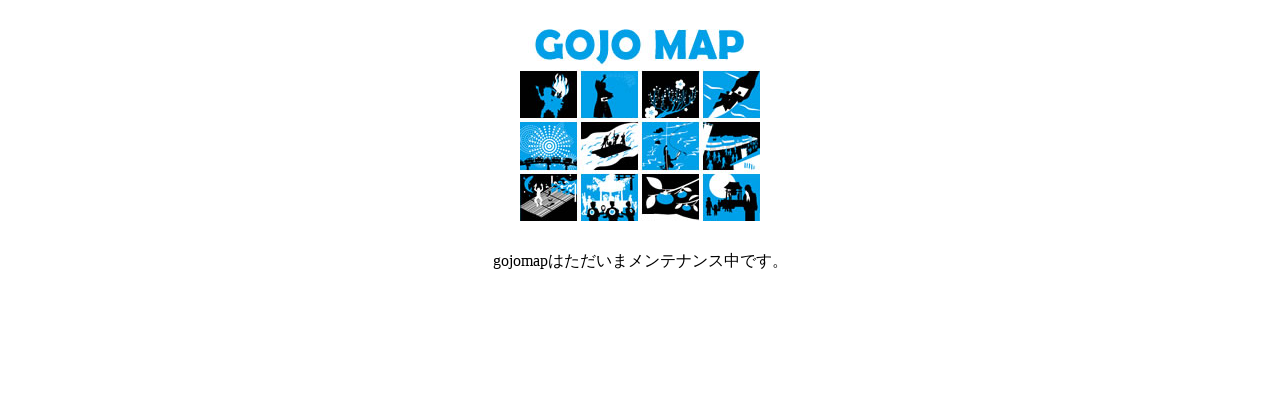

--- FILE ---
content_type: text/html
request_url: https://gojomap.com/?zv3=13v7ra4cttx22
body_size: 298
content:
<!DOCTYPE html>
<html lang="ja">
<head>
    <meta charset="UTF-8">
    <meta name="viewport" content="width=device-width, initial-scale=1.0">
    <title>gojomap</title>
    <style>
        h1,p{text-align: center;}
    </style>
</head>
<body>
    <h1><img src="img/main_title.jpg" alt=""></h1>
    <p>gojomapはただいまメンテナンス中です。</p>
    
</body>
</html>